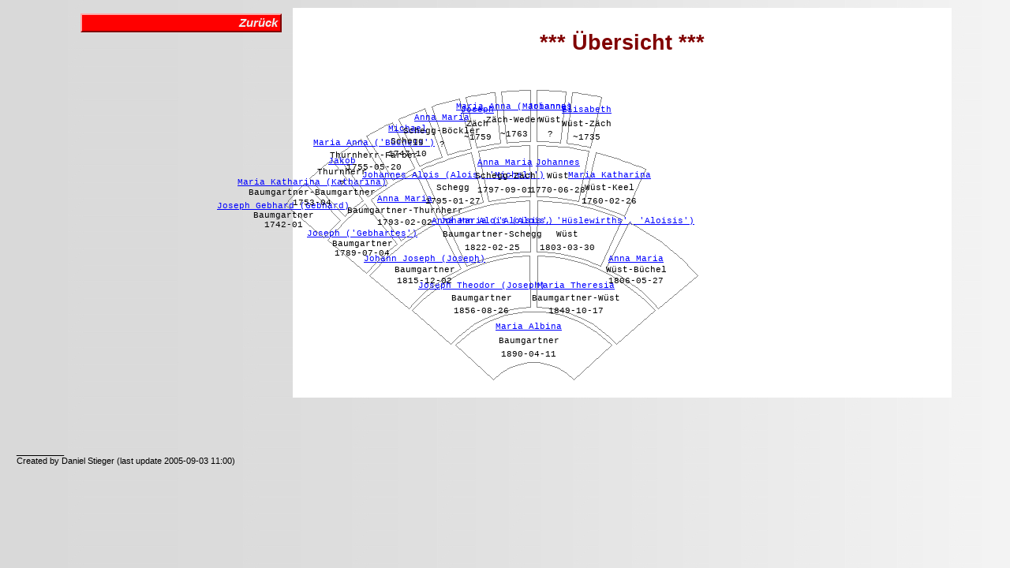

--- FILE ---
content_type: text/html
request_url: https://daniel-stieger.ch/Genealogy/uebersicht.htm?33852
body_size: 1692
content:
<HTML><HEAD>
<TITLE>Report</TITLE>
<META name="author" CONTENT="Daniel Stieger">
<meta name="keywords" content="Generator f�r genealogische �bersichten">
<meta name="description" content="Diese Seite generiert aus genealogischen Grunddaten eine grafische �bersicht">

<!-- Daniel Stieger 
     1.0.0 31-12-2003 Erste Version zu Testzwecken
-->

<LINK REL=STYLESHEET HREF="style.css" TYPE="text/css">
<script type="text/javascript" src="jsgraphics.js"></script>
</HEAD>

<BODY BACKGROUND="background.gif" TEXT=#000000 LINK=#0000FF VLINK=#FF0000>
<!-- Contents Area (buttons and text) -->
<TABLE WIDTH="95%" BORDER="0" CELLPADDING="2" CELLSPACING="2" >
<TR>
<!-- Buttons Area -->
<TD WIDTH=30% VALIGN=TOP>
<TABLE WIDTH="100%" BORDER="0" CELLPADDING="2" CELLSPACING="0" >
<TR>
<TD WIDTH=100% VALIGN=TOP>
<div class="menu_box">
  <a class="menu" href="javascript: history.back();"><i>Zur�ck</i></a>
</div>
</TD></TR>
</TABLE>
</TD>
<!-- Text Area -->
<TD WIDTH=70% VALIGN=TOP BGCOLOR=#ffffff>
<h1><B>*** �bersicht ***</B></h1>
<table>
<tr>
<td width="800" valign=top>
<!-- Graphics Area -->
<div id="main" style="position:relative;height:400px;width:100%;">
  <table width="100%"><tr><td height="400"></td></tr></table>
</div>

<script type="text/javascript" src="parameters.js"></script>
<script type="text/javascript">
<!--
var no_dhtm = (document.layers || window.opera && !document.defaultView);

var caller =   0;
    field  =   0;
	ref_x  = 300; /* reference for x (center) */
	ref_y  = 430; /* reference for y (center) */
	ref_h  =  70; /* reference height         */
	angle  =  40;
	gutter =   3;
	gap    =   5;

function D(caller, field)
{   var dy = no_dhtm? 115 : 0;
    var jg = new jsGraphics(no_dhtm? null : "main");
	
	var level = Math.floor (Math.log (field + 1) / Math.LN2);
	var idx = field - Math.pow (2, level) + 1;
	var Xpoints = new Array(20);
    var Ypoints = new Array(20);
	
    jg.setPrintable(true);
	
	var start_angle = 180 - angle - idx * (180-2*angle) / Math.pow (2, level) - gutter / (level+1);
	var end_angle = 180 - angle - (idx+1) * (180-2*angle) / Math.pow (2, level) + gutter / (level+1);
	
	var i = 0;
	var s = 0;
	while (i < 10)
	{
	  s = start_angle - i * (start_angle - end_angle) / 9;	  
	  Xpoints [i] = Math.round (ref_x + (level+1) * ref_h * Math.cos(s*Math.PI/180));
	  Ypoints [i] = Math.round (ref_y - (level+1) * ref_h * Math.sin(s*Math.PI/180)+dy);
	  i++;
	}
	i = 0;
	while (i < 10)
	{
	  s= end_angle + i * (start_angle - end_angle) / 9;	  
	  Xpoints [i+10] = Math.round (ref_x + ((level+2) * ref_h - gap) * Math.cos(s*Math.PI/180));
	  Ypoints [i+10] = Math.round (ref_y - ((level+2) * ref_h - gap) * Math.sin(s*Math.PI/180)+dy);
	  i++;
	}
	
	jg.setColor("#808080");
	jg.drawPolygon(Xpoints, Ypoints);
    
	jg.setFont("courier", "11px", Font.PLAIN);
	
	var offset = Math.round ((idx - (Math.pow (2, level) - 1) / 2) * level * 2);
	var tx = offset + Math.round (Xpoints [4] - f[caller].length*3.5);
	var ty = Math.round (ref_y-((level+1.8)*ref_h-gap)*Math.sin((start_angle-(start_angle-end_angle)/2)*Math.PI/180));
	
	jg.setColor("#000000");
	jg.drawString("<a href=\"Z_" + caller + ".htm\">" + f[caller] + "<\/a>",tx, ty+dy);
	tx = offset + Math.round (Xpoints [4] - l[caller].length*3.5);
	ty = Math.round (ref_y-((level+1.55)*ref_h-gap)*Math.sin((start_angle-(start_angle-end_angle)/2)*Math.PI/180));
	jg.drawString(l[caller],tx, ty+dy);
	tx = offset + Math.round (Xpoints [4] - b[caller].length*3.5);
	ty = Math.round (ref_y-((level+1.3)*ref_h-gap)*Math.sin((start_angle-(start_angle-end_angle)/2)*Math.PI/180));
	jg.drawString(b[caller],tx, ty+dy);
	
    
    jg.paint();
	
	if (level < 4)
	{
	   if (fa[caller] > 0) { D(fa[caller], field*2+1); }
	   if (mo[caller] > 0) { D(mo[caller], field*2+2); }
	}
}

if(window.location.search != "") caller = window.location.search;
if (caller == "0")
  alert ("Diese Seite braucht einen Parameter f�r deren Aufruf!");
else
{
  caller = caller.slice(1, caller.length);
  if(document.all && !document.getElementById)
  {
      window.onload = function(caller, field)
      {
          window.setTimeout("D(caller, field);", 100);
      }
  }
  else D(caller, field);
}
//-->
</script>

</td>
</tr>
</table>
<!-- End of Text Area -->
</td>
</table>
<p>&nbsp;</p>
</TD>
</TR>
</TABLE>
<p>&nbsp;</p>
<p class=small>__________<br>Created by Daniel Stieger
<script language="JavaScript"> 
  var dLM = new Date(Date.parse(document.lastModified)); 
  var year = dLM.getFullYear(); 
  var month = dLM.getMonth()+1; 
  var date = dLM.getDate();
  var hours = dLM.getHours(); 
  var minutes = dLM.getMinutes(); 
  
  if (date<10) date = "0"+date; 
  if (month<10) month = "0"+month; 
  if (hours<10) hours = "0"+hours; 
  if (minutes<10) minutes = "0"+minutes;
  
  document.write("(last update "+year+"-"+month+"-"+date+" "+hours+":"+minutes+")");
</script>
</p>
</BODY>
</HTML>
